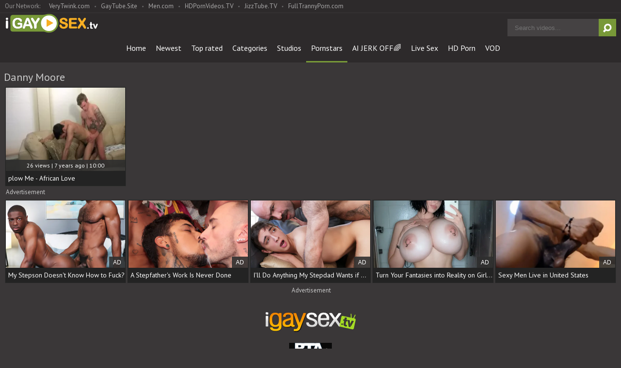

--- FILE ---
content_type: text/html; charset=UTF-8
request_url: https://www.igaysex.tv/pornstar/danny-moore
body_size: 4197
content:
<!DOCTYPE html>
<html>
	<head>
		<meta charset="utf-8">
		<meta name="referrer" content="unsafe-url">
		<meta name="viewport" content="width=device-width, initial-scale=1.0, user-scalable=no">
		<title>Danny Moore at iGaySEX TV Tube</title>
		<meta name="description" content="Free Danny Moore gay pornstar videos and Danny Moore XXX scenes at iGaySEX TV gay porn tube">
		<meta name="keywords" content="igaysex, gay sex, gay sex videos, free gay sex, gay sex tube, sex gay">
				<link rel="apple-touch-icon"		sizes="57x57" 		href="/static/images/favicon/apple-icon-57x57-1a05a22b83.png">
		<link rel="apple-touch-icon" 		sizes="60x60" 		href="/static/images/favicon/apple-icon-60x60-ea751844ce.png">
		<link rel="apple-touch-icon" 		sizes="72x72" 		href="/static/images/favicon/apple-icon-72x72-360738f536.png">
		<link rel="apple-touch-icon" 		sizes="76x76" 		href="/static/images/favicon/apple-icon-76x76-9325cb94a6.png">
		<link rel="apple-touch-icon" 		sizes="114x114" 	href="/static/images/favicon/apple-icon-114x114-ab406c4c24.png">
		<link rel="apple-touch-icon" 		sizes="120x120" 	href="/static/images/favicon/apple-icon-120x120-6b8d293fb6.png">
		<link rel="apple-touch-icon" 		sizes="144x144" 	href="/static/images/favicon/apple-icon-144x144-79997967f3.png">
		<link rel="apple-touch-icon" 		sizes="152x152" 	href="/static/images/favicon/apple-icon-152x152-849840281e.png">
		<link rel="apple-touch-icon" 		sizes="180x180" 	href="/static/images/favicon/apple-icon-180x180-84f4b8046b.png">
		<link rel="icon" type="image/png"	sizes="192x192" 	href="/static/images/favicon/android-icon-192x192-cd55a272de.png">
		<link rel="icon" type="image/png"	sizes="32x32" 		href="/static/images/favicon/favicon-32x32-6aa0664848.png">
		<link rel="icon" type="image/png"	sizes="96x96" 		href="/static/images/favicon/favicon-96x96-2734d3d63b.png">
		<link rel="icon" type="image/png"	sizes="16x16" 		href="/static/images/favicon/favicon-16x16-cb95602271.png">
		<link rel="manifest" href="/static/images/favicon/manifest-1657478690.json">
				<meta name="msapplication-TileColor" content=#2d2a2b>
		<meta name="msapplication-TileImage" content="/static/images/favicon/ms-icon-144x144-79997967f3.png">
		<meta name="msapplication-config" content="/static/images/favicon/browserconfig-653d077300.xml">
		<meta name="theme-color" content=#2d2a2b>
        <link rel="stylesheet" href="/static/style-light-3932f9a101.css">
		<link href='//fonts.googleapis.com/css?family=Ubuntu:300,400' rel='stylesheet' type='text/css'>
		<script type="text/javascript" src="https://stats.hprofits.com/advertisement.min.js"></script>
											<!-- Google tag (gtag.js) -->
<script async src="https://www.googletagmanager.com/gtag/js?id=G-9YMKYEYXCT"></script>
<script>
  window.dataLayer = window.dataLayer || [];
  function gtag(){dataLayer.push(arguments);}
  gtag('js', new Date());
  function ga() {
    var args = Array.prototype.slice.call(arguments);
    if(args[1] === 'page_view') {
      var dimension = args[2] ? args[2] : {dimension1: 'other'};
      dimension['content_group'] = dimension.dimension1;
      gtag('config', 'G-9YMKYEYXCT', {
        send_page_view: false,
        content_group: dimension.dimension1
      });
      gtag('event', args[1], dimension);
      return;
    }
    gtag(args[1], args[3], {
        'event_category': args[2],
        'event_label': args[4]
    })
  }
ga('send', 'page_view', {dimension1: 'pornstar'});
window.gaId='G-9YMKYEYXCT';
</script>
			<meta name="google-site-verification" content="biu-dBDlOuRbFROFyEg1KMadFKlr5Hg-MOhOJVcisUQ">	</head>
	<body data-pp-stat="0">
		<div class="b-root">
			<div class="leaderboard-spot">
				
			</div>
			<div class="network-wrapper">
					<div class="network js-network">
							<div class="row">
									<span class="js-network-toggler">Our Network:</span>
									<a href="https://verytwink.com" target="_blank">VeryTwink.com</a>
									<a href="https://gaytube.site" target="_blank">GayTube.Site</a>
									<a href="https://hprotrck.com/click.php?key=l3os0ye1ownei6wu2axc" target="_blank">Men.com</a>
									<a href="https://hdpornvideos.tv" target="_blank">HDPornVideos.TV</a>
									<a href="https://jizztube.tv" target="_blank">JizzTube.TV</a>
									<a href="https://fulltrannyporn.com" target="_blank">FullTrannyPorn.com</a>
							</div>
					</div>
			</div>
			<header class="b-header clearfix">
				<button class="b-menu-button js-menu-button"><i class="icon-menu"></i></button>
				<table>
					<tr>
						<td class="c-home">
							<a href="/" class="b-logo">
								<img src="/static/images/logo-5d842ba931.svg" alt="iGaySEX TV - Free Gay Sex - Tube Videos">
							</a>
						</td>
						<td class="c-nav js-nav">
														<nav class="b-main-nav" id="nav">
								<a href="/" class="b-main-nav__link ">Home</a>
								<a href="/newest" class="b-main-nav__link ">Newest</a>
								<a href="/top-rated" class="b-main-nav__link ">Top rated</a>
								<a href="/categories" class="b-main-nav__link ">Categories</a>
																<a href="/studios" class="b-main-nav__link ">Studios</a>
																<a href="/pornstars" class="b-main-nav__link is-active">Pornstars</a>
								<a href="https://trustpielote.com/resource?zones=300" target="_blank" rel="nofollow" class="b-main-nav__link js-menu-random js-random-link-item menu-random js-hp-tl" data-spot="MI1" data-banner-id="">
	AI JERK OFF🌈
</a>

<a href="https://trustpielote.com/resource?zones=301" target="_blank" rel="nofollow" class="b-main-nav__link js-menu-random js-random-link-item menu-random active js-hp-tl" data-spot="MI2" data-banner-id="">
	Live Sex
</a>

<a href="https://trustpielote.com/resource?zones=302" target="_blank" rel="nofollow" class="b-main-nav__link js-menu-random js-random-link-item menu-random js-hp-tl" data-spot="MI3" data-banner-id="">
	HD Porn
</a>

<a href="https://fhgte.com/gay?utm_campaign=ai.CxY&utm_content=mi4" target="_blank" rel="nofollow" class="b-main-nav__link js-menu-random js-random-link-item menu-random js-hp-tl" data-spot="MI4" data-banner-id="">
	VOD
</a>

							</nav>
						</td>
						<td class="c-search">
							<form id="search" name="search_form" class="b-search js-search" method="get" action="/search/-query-">
								<input
									type="text"
									value=""
									name="query"
									placeholder="Search videos..."
									autocomplete="off"
									data-url-search="/search-suggestions/-query-"
									class="b-search__input js-search-input"
								>
								<button id="search-button" class="b-search__submit">
									<i class="icon-search"></i>
								</button>
								<div class="b-search-suggestions js-search-suggestions is-hidden" id="search-dropdown" data-loader-text="Loading"></div>
							</form>
						</td>
					</tr>
				</table>
				<button class="b-search-button js-search-button"><i class="icon-search"></i></button>
			</header>
			<div class="b-wrapper">
				<div class="b-mobile-random-links js-random-links-mobile-spot"></div>
									<h6 class="b-head-6 text-center header-random-title">Advertisement</h6>
					<div class="mobile-random header-spot header-random mt-0">
						<div data-hp-id="1021" data-hp-zone></div>
					</div>
													<section>
												<div class="clear"></div>
												<div class="b-head-1 f-left">
							<h1>Danny Moore</h1>
						</div>
												
		
						<div class="clear"></div>
						<div
							id="galleries"
							class="b-thumb-list js-gallery-list clearfix relative"
							data-infinite-scroll="1"
							data-infinite-scroll-url="/pornstar/danny-moore?page=-page-"
							data-page="1"
						>
              								<template id="pornstar-data-template">
					&quot;Danny Moore&quot;
			</template>

						<div class="b-thumb-item js-thumb-item js-thumb">
			<div class="b-thumb-item-inner">
				<a
					class="js-gallery-stats js-gallery-link"
					href="/plow-me-african-love_1533771.html"
					data-position="1"
					data-vp-track
					data-gtid="2_2960890_8"
					data-gallery-id="1533771"
					data-thumb-id="8909231"
					data-preview=""
					>
					<div class="b-thumb-item__img">
						<picture class="js-gallery-img">
															<source type="image/webp" srcset="https://icdn05.igaysex.tv/59218/2_2960890_8.webp">
															<source type="image/jpeg" srcset="https://icdn05.igaysex.tv/59218/2_2960890_8.jpg">
														<img loading="lazy" data-src="https://icdn05.igaysex.tv/59218/2_2960890_8.jpg" width="480" height="320" alt="plow Me - African Love">
						</picture>
						<div class="b-thumb-item__img-info">
							<div class="relative">
								<div>26 views   |   7 years ago   |   10:00</div>
							</div>
						</div>
					</div>
					<div class="b-thumb-item__info">
						<span class="b-thumb-item__title">plow Me - African Love</span>
					</div>
				</a>
			</div>
		</div>
				<div class="b-more-thumbs">
	<h6 class="b-head-6">Advertisement</h6>
	<div class="b-more-thumbs__list js-native-container">
		<script>window.NativeConfig = {customCount: true};</script>
<div data-hp-id="778" data-hp-zone></div>
	</div>
</div>

<div class="b-more-thumbs">
	<div class="b-more-thumbs__list">
		<style>.ext-random-widget > div {display: block !important;}</style>
<div class="ext-random-widget">
<script type="application/javascript" 
data-idzone="4905018" src="https://a.realsrv.com/nativeads-v2.js" 
></script>
</div>
	</div>
</div>

<div class="mobile-random-wrapper">
	<h6 class="b-head-6 text-center">Advertisement</h6>
	<div class="mobile-random footer-spot js-not-rendered-random"></div>
</div>

<script id="footer-random-template" type="text/template">
	<div class="mobile-random-wrapper">
		<div class="mobile-random footer-spot js-footer-random js-not-rendered-random"><div data-hp-id="1022" data-hp-zone></div>
<div data-hp-id="1023" data-hp-zone></div>
<div data-hp-id="1024" data-hp-zone></div></div>
	</div>
</script>
		<script id="tracker-data-1" class="js-tracker" type="application/json">{"d":"igaysex.tv","rid":1,"useLocalUrl":false,"ct":"galleries","pt":"pornstar","w":"Danny Moore"}</script>
	
							<div class="clear"></div>
						</div>
						
					</div>
					<div class="h-footer"></div>
				</section>
					</div>
	</div>
	<footer>
		<div class="footer-links row">
			<a href="/" class="logo">
				<img src="/static/images/logo-92bbdc1f11.png" alt="iGaySEX TV - Free Gay Sex - Tube Videos">
			</a>
			<a href="http://rtalabel.org/?content=validate&rating=RTA-5042-1996-1400-1577-RTA" title="Verified RTA member" class="logo-rta">
					<img src="/static/images/rta-04030d3590.gif" alt="Verified RTA member" width="88" height="31">
			</a>
			<div class="align-center margin-10b">
				Cookies help us deliver our services. By using our services, you agree to our use of cookies.
				<a href="/cookie-policy" target="_blank">Learn more</a>
			</div>
			<div class="footer-links">
				<a href="/contact-us" title="Contact us" target="_blank">Contact us </a>
				<a href="/cookie-policy" title="Cookie policy" target="_blank">Cookie policy </a>
				<a href="/privacy-policy" title="Privacy policy" target="_blank">Privacy policy </a>
				<a href="/dmca" title="DMCA / Copyright" target="_blank">DMCA / Copyright </a>
				<a href="/content-removal" title="Content Removal" target="_blank">Content Removal</a>
				<a href="/2257" title="18 U.S.C. 2257 Statement" target="_blank">18 U.S.C. 2257 Statement</a>
        <a href="/terms-and-conditions" title="Terms &amp; Conditions" target="_blank">Terms &amp; Conditions</a>
			</div>
		</div>
	</footer>
	<div class="overlay" id="overlay"></div>

	<div class="b-notify js-notify-wrap is-transparent">
		<div class="relative">
			<div class="b-notify__body js-notify-template">
				<div class="b-notify__mess js-notify-mess">Want some alert?</div>
				<button class="b-notify__close js-notify-close">
					<i class="icon-cancel-outline"></i>
				</button>
			</div>
		</div>
	</div>

	<div class="js-tube-config" data-v-update-url="https://u3.igaysex.tv/video"></div>

				<script type="text/json" id="meta-config">{"titlePrefix":"at iGaySEX TV Tube","galleryDesc":"${title} - ${prefix} Free Gay Porn"}</script>
    	<script id="ae-player-js" src="https://tubestatic.usco1621-b.com/static/ae-player.1.10.3.min.js"></script>
		<script src="/static/common-01448e40f1.js"></script>
		<script src="/static/home-c655e65cb6.js"></script>
					<div data-hp-id='117' data-hp-zone data-pp-new="1"></div>
<script>
  window.hpPpConfig = {
    triggerMethod: 2,
    triggerSelectors: [".js-gallery-stats", ".js-category-stats", ".js-pornstar-stats"],
    tabUnder: true,
    period: 86400
  };
</script>
		<div id='hpt-1020' data-hp-id="1020" data-hp-zone></div>
		
		<script>window.hpIntConfig = {autoRedirect: false}</script>
<script>window.hpRdrConfig = { ignoreIfNotVisible: false }</script>
<script id="hpt-rdr" data-static-path="https://cdn.trustpielote.com" data-hpt-url="trustpielote.com" src="https://cdn.trustpielote.com/rdr/renderer.js" async></script>
	
			<div data-hp-id="1098" data-hp-zone></div>
<script>
  window.hpSldConfig = {
    showAdLabel: true
  };
</script>	
<script defer src="https://static.cloudflareinsights.com/beacon.min.js/vcd15cbe7772f49c399c6a5babf22c1241717689176015" integrity="sha512-ZpsOmlRQV6y907TI0dKBHq9Md29nnaEIPlkf84rnaERnq6zvWvPUqr2ft8M1aS28oN72PdrCzSjY4U6VaAw1EQ==" data-cf-beacon='{"version":"2024.11.0","token":"0483de55d4134f298fc00309907d26b6","r":1,"server_timing":{"name":{"cfCacheStatus":true,"cfEdge":true,"cfExtPri":true,"cfL4":true,"cfOrigin":true,"cfSpeedBrain":true},"location_startswith":null}}' crossorigin="anonymous"></script>
</body>
</html>


--- FILE ---
content_type: text/html; charset=UTF-8
request_url: https://syndication.realsrv.com/splash.php?native-settings=1&idzone=4905018&cookieconsent=true&&scr_info=bmF0aXZlYWRzfHwy&p=https%3A%2F%2Fwww.igaysex.tv%2Fpornstar%2Fdanny-moore
body_size: 7838
content:
{"layout":{"widgetHeaderContentHtml":"<a target=\"_blank\" href=\"https:\/\/www.exoclick.com\" rel=\"nofollow\">Powered By <span><\/span><\/a>","branding_logo":"\/\/s3t3d2y1.afcdn.net\/widget-branding-logo.png","branding_logo_hover":"\/\/s3t3d2y1.afcdn.net\/widget-branding-logo-hover.png","itemsPerRow":6,"itemsPerCol":1,"font_family":"Helvetica, Arial, Verdana, sans-serif","header_font_size":"12px","header_font_color":"#999999","widget_background_color":"transparent","widget_width":"4850px","minimum_width_for_full_sized_layout":"450px","item_height":"300px","item_padding":"10px","image_height":"450px","image_width":"800px","text_margin_top":"3px","text_margin_bottom":"3px","text_margin_left":"0px","text_margin_right":"0px","title_font_size":"16px","title_font_color":"#000000","title_font_weight":"normal","title_decoration":"none","title_hover_color":"#0000FF","title_hover_font_weight":"normal","title_hover_decoration":"none","description_font_size":"14px","description_font_color":"#555555","description_font_weight":"normal","description_decoration":"none","description_hover_color":"#0055FF","description_hover_font_weight":"normal","description_hover_decoration":"none","open_in_new_window":1,"mobile_responsive_type":1,"header_is_on_top":1,"header_text_align":"right","title_enabled":1,"description_enabled":0,"image_border_size":"","image_border_color":"","text_align":"left","customcss_enabled":0,"customcss":null,"header_enabled":0,"mobile_breakpoint":450,"spacing_v":10,"spacing_h":10,"zoom":1,"mobile_rows":2,"mobile_cols":1,"use_v2_script":1,"text_enabled":1,"mobile_image_width":800,"mobile_text_box_size":90,"mobile_text_enabled":1,"mobile_text_position":"bottom","mobile_image_height":450,"delaySeconds":0,"frequency":0,"frequencyCount":0,"publisherAdType":"native-recommendation","adTriggerType":"","popTriggerMethod":"","popTriggerClasses":"","item_spacing_on_each_side":"5px","text_position":"bottom","text_box_size":"90px","widget_height":"540px","brand_enabled":1,"brand_font_size":"11px","brand_font_color":"#555555","brand_font_weight":"normal","brand_decoration":"none"},"data":[{"image":"https:\/\/s3t3d2y1.afcdn.net\/library\/900752\/8c518e61b2c3ee623b63b0da4e42a5dbf2845f44.jpg","optimum_image":"https:\/\/s3t3d2y1.afcdn.net\/library\/900752\/c22629f974b64f1bdd9668767096b8c9f29f9448.webp","url":"https:\/\/syndication.realsrv.com\/click.php?d=H4sIAAAAAAAAA41UXXOiMBT9K774yuST6KO7brezKlrxq74wIUBLhRAJYHHy4zdg13b2qXNhbpJ7zr0nlwTmjunYBQaY16pSeognQ_Rgn7cilY7mbS1FFjuiyO1aVXJxsn5xnVwWUwE9n6BFS94XPmm9zXO9.Eku87dJ74f4gSdJmqW8iqMhnmpeB6kOkjKOgyjWp6pQQ.TeIfkd0iPyIkyz2AJEIatU1rxKC9mlURxj7H7J8BWQfwLuCXhdFYLnyobYbat2UfJKB7wa0h.6DrUoU9XRA8W1rl7Lon55hUM6tZSijLzwcbVaPXrR5nE154QKvMU.9K_7OpdZobW2wlZHb75aUgBgqQ5.Xapo5u5AeZ79wbvNDm4tWJ2zOte6DzCF_TqLFh1GyWUGJCjyDGKl83N.JkqSPNN1Ds86UyUE0Yw10jtGcJ0_0asqDx25L6D6oXc8RNF8E663Nvp_cOYeu.HDfho2hwV.flqf8NWZrX_FRYKXgknv.eX04_dbE4q5OoQhPo52e6t6L0IfIoZahpB7ZYftRuypu5yyybf6h279I2NAARx9i4JvFIgAZoxh9C0SuZF83m67gxokPE.zNkrFKUiiEyAEBMaebWi__RiQEabmhbeqKKXTpFFcGDhyEEIOHBMHgZG5Fzcfyg20r.muh0t6Z6A1Y7CFgBCFGAIREwYppAlBCQRsDAVlgLgitGhkUltPx.9O1XQyEMI2H2IQIGQGl8tl8BEfVM2gk6UrXg4iLmU7yIuijAddQdAbhS4llg0MoWAMGbMykPkn72ajOxpCG7RyEbSX2xajdkosY.tPvuA_DfXOAQDYHlkP.wmi94S6lbat_T1zyphnumy630LfjRvhs3JjCy5nBlLCWIjjUbdtwJHLgKAJdyHGAhER_wWWt8zYfAQAAA--&cb=e2e_697e9ac3929829.06200606","title":"My Stepson Doesn't Know How to Fuck?","description":"A Stepfather's Work Is Never Done","brand":"SayUncle","original_url":"https:\/\/join.sayuncle.com\/track\/MzAwMDc1NS42My4xMS4yNTYuMC4wLjAuMC4w?affiliated=sau_is_free_desktop&affiliatem=sau_isfree_mobile&continuationd=pa3336_desktop&continuationm=pa3336_mobile&autocamp=7695960&nats_at[subscription_passthrough1]=[base64].KREeof3Oc7nNYgkBGjvbcLpXbb3Z8VW3VTWcbS1272y7226z7XUTcW56OD7A&nats_at[subscription_passthrough2]=4905018&nats_at[subscription_passthrough3]=120377732&nats_at[subscription_passthrough4]=SayUncle_familydick_fdk0440_","image_position":"50% 50%","size":""},{"image":"https:\/\/s3t3d2y1.afcdn.net\/library\/900752\/4d82706389e60ddf756bd14ce199154f5d1b0e3d.jpg","optimum_image":"https:\/\/s3t3d2y1.afcdn.net\/library\/900752\/c5cab2f75aaefcfd3d8e428c7b96d50cf856e4ba.webp","url":"https:\/\/syndication.realsrv.com\/click.php?d=H4sIAAAAAAAAA41UyVLjMBD9lVxyHJdai.UcwwSGmiwEnAVySclLwGBLimUnOKWPH9mBQM2Jaltqq9_rfu6SxDkD4lOL7EtVadMnwz6.cc.ryqRnRFPLOE.9WBVurSpF_Obm6Wl4nI5imIUUTxv6Pg1pM1s81dPf9Dh5HXZzn9yI3S7LM1GlSZ.MjKi3mdnuyjTdJql5q5TuY_8CKS6QDlGoKMtTB4iVrDJZiypTsk2jBcYBfMvwHVB8AS4JRF2pWBTahfj5V92iFJXZiqrPrkwdmbjMdEvfamFM9VKq.vkF.mzkKKpMZtHtfD6_nSWL2_lEUBaTJQkhPK3rQuayrvd7mcw3s8k8ZAhBqR_DutTJ2F.hcj_.[base64].i0aqU3iFLUmUh8DDGHgyoh1FgL7Xth3AL7nUJkO2OCLIWnFlLCLYowhEBFKeUAwO2o3gHiA8gZhxRP44cGtvM1TPpu1cdWhkYE.xWOSBMbe94PPY.4r3q0GtlmUqUvURI2fQKpcq0Z10O1BkDn1GnBlnK0AA4t23sU97ZnN4PD6AjWgy.K4gtc5_UMZbh8Bv.y3A7cA9d_2IWeQjaAbl2feYzjUyyuDtlXpmK3JSH9lLomnEmfBU.uHp3YydNQBykwNKUp0HASeBUB1HgYx.LBNg_uycVPXoEAAA-&cb=e2e_697e9ac392b8d0.73028346","title":"A Stepfather's Work Is Never Done","description":"Asses on the Line","brand":"SayUncle","original_url":"https:\/\/join.sayuncle.com\/track\/MzAwMDc1NS42My4xMS4yNTYuMC4wLjAuMC4w?affiliated=sau_is_free_desktop&affiliatem=sau_isfree_mobile&continuationd=pa2281_desktop&continuationm=pa2281_mobile&autocamp=7751364&nats_at[subscription_passthrough1]=[base64].KREeof3Oc7nNYgkBGjvbcLpXS60TU7bVa2y1Uaa6WSy2WWaU6ay263azuD7A&nats_at[subscription_passthrough2]=4905018&nats_at[subscription_passthrough3]=120299552&nats_at[subscription_passthrough4]=SayUncle_pigbottoms_pig038_","image_position":"50% 50%","size":""},{"image":"https:\/\/s3t3d2y1.afcdn.net\/library\/900752\/b3f5a41736136b409d798eef74e59d455823a164.jpg","optimum_image":"https:\/\/s3t3d2y1.afcdn.net\/library\/900752\/db088c2afcd04734e3520d06265ef472f000607d.webp","url":"https:\/\/syndication.realsrv.com\/click.php?d=H4sIAAAAAAAAA41UXXOqOhT9K774eJnsfBB99FxPb.daraeItb44IYGWCiQS0KOTH38C9trOfeoE2CF7rb0WexI4Z0DCkUPurWmMHZLJEN_5613nVWDFua1kkQZSl36tqYXc.zi_TE7zqYRFRPH8TH_PI3perF7a.d_09PA.[base64].PzkLt9307nmaHDdz8vLraU8uwezpZ6oz8ih5tXh53f_45_2YyAeziVc4AikQWofPYTzarOPVJpZyy0K4xGvveson3.ofvvaPjhFD8L2WkysFMCKIEIa.RaJXUiTOcbdRd5ko8.KscrnfZWqPKMDO.b0NPByPER0R5l7F2ei6Co65SrWDUYAxDmBMA4xG7ibuPpw78LcvgFxI..DAD.cIwQ4lOCGAZEo5MGAZxRkgPgbJOKKhTDwau9zr2fR30Bw7GxjoeORwOPaG3OB0Og0.8oPmOOhs2UbUAyWq6jwota7TgZfqdZFjEDIK3UmlDPkC3NvA7j971.H9fswAfNLbxRB6G9gx_0o9I44mX_CfA_ekAP38izkUIOgeCPFbPXuufFf7YxbUqShsfez.Cn0zroRP4aPXe5w5kBxzJdMkw3JM1QhlIQaOwq4_Kc_wHwUMjGN7BAAA&cb=e2e_697e9ac392d820.06214522","title":"I'll Do Anything My Stepdad Wants if He Keeps My Secret","description":"I Need My Stepdaddy","brand":"SayUncle","original_url":"https:\/\/join.sayuncle.com\/track\/MzAwMDc1NS42My4xMS4yNTYuMC4wLjAuMC4w?affiliated=sau_is_free_desktop&affiliatem=sau_isfree_mobile&continuationd=pa2261_desktop&continuationm=pa2261_mobile&autocamp=7751368&nats_at[subscription_passthrough1]=[base64].KREeof3Oc7nNYgkBGjvbcLpXUT2S1ca00V6W6U8XVUTXUccZ561zUV3SuD7A&nats_at[subscription_passthrough2]=4905018&nats_at[subscription_passthrough3]=120303350&nats_at[subscription_passthrough4]=SayUncle_familydick_fdk0411_","image_position":"50% 50%","size":""},{"image":"https:\/\/s3t3d2y1.afcdn.net\/library\/952586\/e76d6c316012b3f1e0d910a2302fceca29b71278.jpg","optimum_image":"https:\/\/s3t3d2y1.afcdn.net\/library\/952586\/184e833615ef89d90878356ac50d97937c933ff1.webp","url":"https:\/\/syndication.realsrv.com\/click.php?d=H4sIAAAAAAAAA11TyXLaQBD9FS4co.rZpWPiJa6AAZvFmEtqRiM5xNqQhGyo.fi0Ftuxayjo1_16.qn1UEoQLrkD96eui2rMvo_pNX5gv88Dr6zr8tkL8xQz0o.l9CmPjQiob6UF4CKKzZhdV0dDxuySUKBMBYSPqcQUxdSTPhV5mXnN3kZ5n2Ytk_g94AhUL6FPCEysl997IBEESgCjPVaIeQAC3tp9TPRR8B4RwPD1dQCtroFMWkEwxK2Kl5eXMb3Yo8YqQv5F3eBXK7eqdYmh1Vl2wt80z8to6GsFf97U10cso_j33iItL.3M3CwWi5uZXd0sppqLkK3ZkizPD8c0S7K8OqaFXey2s.mDACBlsV0ey8JO5AbKw.QX26w2ZI3k4pAc06rqCqpgy2Nib1tOkc0TyCBPE8KKKj2kB15kPE3wXnKokqIkYCeqyWY7S.7TO3EuCtF1dxPaaYmd7bbWTlfmfo3l7ZfiRO7a8Prh0jTbW_Z4d__Mzt7k_irKYzYPVTZ7fHr.8fNvY8JpsV2dtyY0q41WWuv1WocbtVqdqNIbKg1oM79UuJ8wr.r2RXiAj.zQeETJIADuM.E.7dIR36OUeiTgHgXfvdvLDR5waKP2AnCdgcE5gsc5xqgDQw0jEEZcEUFEzGlMAJtDoYDL0CCbuuHVe3XTyqCcU.6okgSkG6E5RkN9VDejN1uMOlOMOkuMnOvnghNECo5qwHEBAVEKZVC8krqB0B4UPESEYBX1.kqiDupEDx06_z_.x6FdkwdX34TDxRE3bO_tvuqU2X2o632eeWWkk6ps2n9tt42.4WNwg_PmE0ejWDHLrVG4X.3ziAg_EhFEGnFs_X9QrDkVGQQAAA--&cb=e2e_697e9ac392f995.91795915","title":"Turn Your Fantasies into Reality on GirlfriendGPT","description":"Blow Job or Titjob, Deepthroat or Spreading Pussy. Bring your Fantasies to life","brand":"GirlfriendGPT","original_url":"https:\/\/0iio9.rttrk.com\/68f66824fb5928d6d0045efb?sub1=120237914&sub2=gayporn.video&sub3=118&sub4=7751464&sub5=USA&sub6=975032&sub7=4905018&sub8=&sub9=&sub10=xx&sub11=8&sub12=0&sub13=www,igaysex,tv,pornstar,danny,moore&sub14=https:\/\/gayporn.video&ref_id=[base64].KREeof3Oc7nNYgkBGjvbcLpXTzXbcbTVa7aaaUUacV7TTy27aV26b0abOD7&cost=0.0001","image_position":"50% 50%","size":""},{"image":"https:\/\/s3t3d2y1.afcdn.net\/library\/953622\/94592589acd65582fa1a5af687fc8edf35911d91.jpg","optimum_image":"https:\/\/s3t3d2y1.afcdn.net\/library\/953622\/cd77ba99f7e54f2e541c38aeff129f551153dd9e.webp","url":"https:\/\/syndication.realsrv.com\/click.php?d=H4sIAAAAAAAAA11TyVLbQBD9FV98RDU9u44kQEgMNsHGGG6zyThosyQb7JqPT0u4ApUaLdOvl9f1pkelRBPQkcSXrqvbMTsf0yt81lXShnf3YrouNG3iqgLBYNrDmF05U9Rmsy5_.jG7oC41NDWZkIpKA4GGYMGn2jntSGqUV0RmlHtBwAVrtEBLUyoy5rVkWTamcteGZqjlHBVWCxV4MDrTNBXOEMZs4NRIKQNVIAEJlXQiZDrNKKXMWgLehtQHjrXMrqvq3GCbFybPvwBXVeMCotBjWbbJN6YL3_ONex2oq8ZP7fXd3d311C.u724MF449sDnMj4.7oqy327xtaj8RhEBTr.a73pBL0mwnv9hysYQHjKu3.a5o28Ghajbf5f62j6nLWU5KUhU5sLottsWW1yUv8nZXwLbN6waIn6h9OX32cF_8Fsd6OyQPBD1Z7qfPK.9vFvb.Ab2r_5wT.dxvrx4v7H51y55.37.yYzK5vwxVxmZOldOn9eu3H3_21t3UK0OoPMKSHK3utTOC2IVldkHo_GiXZjW7UOdnqFJb7VCyQZ3L98r1UiFaA9rqY2p6k6LJUyI.zLJyvcYR5wmUTFPCNRNxbQ511ZTJfuNDFUEneG4JpDyhREegXAiiJI.nMhHwxQIkItb_IuCKkTEaiaWWAXGBKxAgMk4zICoFJxTh0lmMpnGDfDi8Sbcf0kkcvb29jU7oqNuP.mbazjQjb8ryMCqqqgmjGMUpXIAUfLgTXJAUlEJyGkHGk79f2OVpB4BObFIrieQUqwxmfJiff4n_XHRISsjlGfIlBPoPDtW_eu2h9Btnuk1VJk0wOHb7_voNEnwkfBLvkW82ic5bwbRSIbNeeMaNzDTPUqGYNcZq9hcnE_sM5QMAAA--&cb=e2e_697e9ac3931bd2.26349822","title":"Sexy Men Live in United States","description":"Click to Chat","brand":"StripChat","original_url":"https:\/\/go.sexchatters.com\/easy?campaignId=2c9a29af56726a1e2eeb1d98cc8c09a7d706f24d501ceba856f28225f3d863ff&userId=cc25b857e4ea8f8295ca033be42a666e271612c976c5ef89f2223bb01dbe9de4&autoplay=all&autoplayForce=1&affiliateClickId=[base64].KREeof3Oc7nNYgkBGjvbcLpXa026z1V0zb8bb01a50bTb3bT02SzbVaXOD7A-&sourceId=Exoclick&p1=7908018&p2=4905018&noc=1","image_position":"50% 0%","size":"300x300"},{"image":"https:\/\/s3t3d2y1.afcdn.net\/library\/953622\/8e93d4efe2e385f2f41538c49ebf712189a6ddac.jpg","optimum_image":"https:\/\/s3t3d2y1.afcdn.net\/library\/953622\/e9081967f0a07b58d982c59ca969291689507900.webp","url":"https:\/\/syndication.realsrv.com\/click.php?d=H4sIAAAAAAAAA11TyVLbQBD9FV98RNU9u44kQEgMhmAbjG.zCRy0Szbgmo_PSLgClRot06.X1_WmR6agAEWA8Nz3dTelp1NyEZ.nKun8m33Wfe_bLrFVEUGvu_cpvbC6qPX2qfzppvSM2FSTVGdcSCI0euK9QZcqa5WFVEsnQWSEOQ5ovdGKR0sRwjPqlKBZNiVi1_l2rGUt4UZx6ZnXKlMk5VYDpcYzooUQnkgUGAmlsNxnKs0IIdQYQGd86jyLtfSur.pcxzbPdJ5_AS6q1vqI4oBl2Tbf6t5_z7f2ZaSuWjc3l7e3t5dzt7y8vdKMW7qiC1wcHnZFWTdN3jW9m3EAbOv1YtfWbibuoW1mv.j98h5XMa5u8l3RdaND1nSxy931EFOXNzmUUBU50rormqJhdcmKvNsV2HR53SK4mdyX843Du.I3P9TNmDwSDGS5m2_Wzl0tzd0qetf_OWdiM2wvHs7Mfn1NH3_fvdBDMrs791VGb6ws549PL99._Nkbe1Wv75dLICtzMLBeAMKGK2twA0AeDuuo9.HmTJ6eRJW6ahclG9U5f6vsIFVEa4y2_JiawSTRZCnE41XRLCs7aBziPKEUaQpMUR6e9HtdtWWy3zpfBVRJPLcEU5YQUAEJ4xwkV.FYJmB8YwEIgo2_gHGFQCkJYIihCNYziRx5xkiGIFO0XAIT1sRoEraRLw5v0u_HdAiT19fXyRGd9PvJ0EzX63bidFm.T4qqav0kBHEM5yg4iz1AYBxSlDKSkxAvydE_rNjlcYcYnbFJJUUkJ4F_mGG1OP0S_7nImJTA.QkPkAAOnzhU_.p176XbWt1vqzJpvc67dj9cv1GCj4RP4n3ku5kFg8pDJhQym6JwzJFMaKmokdSC1OYvNqqlGOUDAAA-&cb=e2e_697e9ac3933da6.39275582","title":"Live Cams with Amateur Men","description":"Sexy talks with real strangers in real time","brand":"StripChat","original_url":"https:\/\/go.sexchatters.com\/easy?campaignId=2c9a29af56726a1e2eeb1d98cc8c09a7d706f24d501ceba856f28225f3d863ff&userId=cc25b857e4ea8f8295ca033be42a666e271612c976c5ef89f2223bb01dbe9de4&autoplay=all&autoplayForce=1&affiliateClickId=[base64].KREeof3Oc7nNYgkBGjvbcLpXVTT02Ubzb0XS010Z58cb1Z002WzXca0zOD7A-&sourceId=Exoclick&p1=7908016&p2=4905018&noc=1","image_position":"50% 50%","size":"300x300"}],"ext":[]}